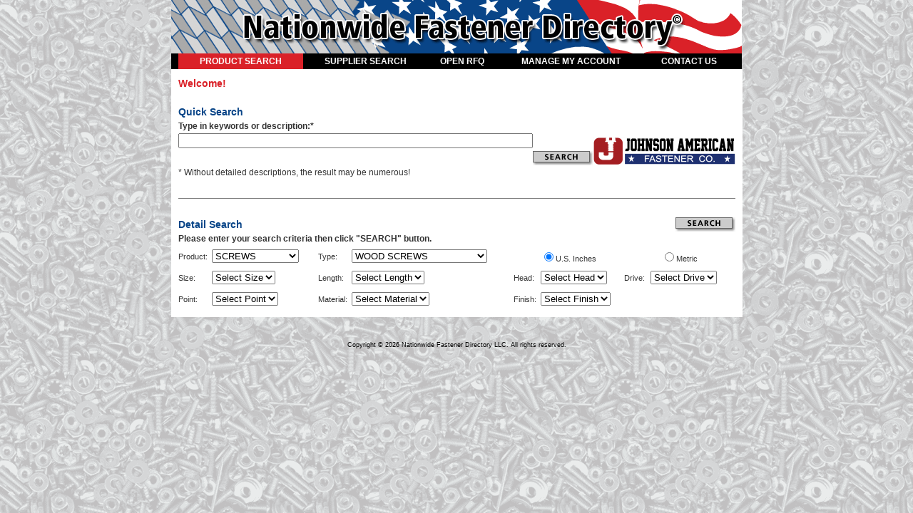

--- FILE ---
content_type: text/html; charset=utf-8
request_url: https://www.nwfast.com/Select.aspx?CategoryID=102
body_size: 10587
content:

<!DOCTYPE HTML PUBLIC "-//W3C//DTD HTML 4.01 Transitional//EN" "http://www.w3.org/TR/html4/loose.dtd">
<html>
<head id="_ctl0_Head1"><link rel="image_src" href="images/shot.png" /><link rel="shortcut icon" href="images/shot.png" /><link rel="apple-touch-icon" href="images/shot.png" /><meta name="og:image" content="images/shot.png"><meta property="og:image" content="images/shot.png"><title>
	Nationwide Fastener Directory
</title><meta content="text/html; charset=iso-8859-1" http-equiv="Content-Type"><link href="App_Themes/Theme1/NFDstyle.css" rel="stylesheet" type="text/css" />

    <script src="/Script/Common.js" type="text/javascript"></script>

<link href="App_Themes/Theme1/NFDstyle.css" type="text/css" rel="stylesheet" /><link href="App_Themes/Theme1/NFDstyle_new.css" type="text/css" rel="stylesheet" /><link href="App_Themes/Theme1/slides.css" type="text/css" rel="stylesheet" /></head>
<body id="_ctl0_bodyMain" class="metal05" onLoad="MM_preloadImages(&#39;/images/search2.gif&#39;)">
    <div align="center">
        <table bgcolor="#FFFFFF" border="0" cellpadding="0" cellspacing="0" width="800">
            <tr>
                <td class="style1" width="760">
                    <div align="center">
                        <img height="75" src="/images/header.gif" width="800"></div>
                </td>
            </tr>
            <tr>
                <td bgcolor="#000000">
                    <div align="center">
                    </div>
                    <table id="_ctl0_tableMenu" align="center" border="0" cellpadding="1" cellspacing="0" class="menu" width="780">
	<tr>
		<td bgcolor="#DA2128">
                                <div align="center">
                                    <span class="style2"><a href="Search.aspx" id="_ctl0_refSearch" class="menu2">PRODUCT SEARCH </a></span></div>
                            </td>
		<td>
                                <div align="center">
                                    <span class="style2"><a href="SupplierSearch.aspx" id="_ctl0_refSupplierSearch" class="menu"> SUPPLIER SEARCH </a></span></div>
                            </td>
		<td>
                                <div align="center">
                                    <span class="style2"><a href="RFQ.aspx" id="_ctl0_refRFQ" class="menu"> OPEN RFQ </a></span></div>
                            </td>
		<td>
                                <div align="center">
                                    <span class="style2"><a href="MyProfile.aspx" id="_ctl0_refProfile" class="menu"> MANAGE MY ACCOUNT </a></span>
                                </div>
                            </td>
		<td>
                                <div align="center">
                                    <span class="style2"><a href="Contact.aspx" id="_ctl0_refContact" class="menu"> CONTACT US </a></span>
                                </div>
                            </td>
		<td>
                                <!--div-- align="center">
                                    <span class="style2"><a href="GetEBook.aspx" id="_ctl0_refEbook" class="menu"> VIRTUAL BOOK</a></span>
                                </!--div-->
                            </td>
	</tr>
</table>

                </td>
            </tr>
        </table>
        <div>
            
    <table bgcolor="#FFFFFF" border="0" cellpadding="0" cellspacing="0" width="800">
        <tr>
            <td class="style8" colspan="3" valign="middle">
                <form name="aspnetForm" method="post" action="./Select.aspx?CategoryID=102" id="aspnetForm">
<input type="hidden" name="__EVENTTARGET" id="__EVENTTARGET" value="" />
<input type="hidden" name="__EVENTARGUMENT" id="__EVENTARGUMENT" value="" />
<input type="hidden" name="__LASTFOCUS" id="__LASTFOCUS" value="" />
<input type="hidden" name="__VIEWSTATE" id="__VIEWSTATE" value="/[base64]/oT28Kmmoyua0wgSL3fP17n8LBYf/FA==" />

<script type="text/javascript">
<!--
var theForm = document.forms['aspnetForm'];
if (!theForm) {
    theForm = document.aspnetForm;
}
function __doPostBack(eventTarget, eventArgument) {
    if (!theForm.onsubmit || (theForm.onsubmit() != false)) {
        theForm.__EVENTTARGET.value = eventTarget;
        theForm.__EVENTARGUMENT.value = eventArgument;
        theForm.submit();
    }
}
// -->
</script>


<input type="hidden" name="__VIEWSTATEGENERATOR" id="__VIEWSTATEGENERATOR" value="71147E14" />
<input type="hidden" name="__EVENTVALIDATION" id="__EVENTVALIDATION" value="/wEdAMkB+L+oQKLpINdhsT91jAeNyi9Vn9gdEsGDNUHObbPiEiS6LteSKdJm6nk9eMtFiWjmwXdaS6ihmM1XDnazJBTv5GhXIWVGt25BFTuln/AcP2wVH3SN573JhlEXSqHiupNPDXXqjyaCj0TwIGGypZY0BZPeVXFFHGD+Xqg3ec4Jqr8EkX3QrjuUxzw3L980g6D2hVHrQ5gYsh7DsZ+veXWonoA7gn8KIrzOJvmS2ZXbXpyE5iPIgbRvQowzfFzKYbAJ3TXA3O7ViM3gydft8K4P/9oshPm7QbPVcvzyBcLJ8x/LJeRlZM+UoT2mSYcIbjtsAUQj4dOCrIjaLscdDu6W5x66aKO1DDdr5EJiZVTlcY16vLWUUF5BG7A5SMnKQxVPcvl0a0vbkHMt/6CiJ86gm5rcoBL+Qp1RbVLlGrAO2vlhSGonijg2r0a2XWhmtLz+MJ4MGz0e9hgnjspHVE2C/Uw0PQHaK3MS6KzSdskJ1xSOqQN1cJqg0AuhOzNEHsoRcMozW/OJVhmephnRlhEvm7x3RiA6mJBPGPWb88fza2T3njXjXCENzxEAHR9CoY6FGB0wwDs7ohcYjzA9gA8F1TrKzMBvIUaQlKctpRAFGeuw2QRvhefCPDb2bTeQmx15dsGOdq8sP5D84ryzTWO+CAzhwUwHoMkqs5Wyh6j/CQiggQo5G4WiQK7xrrR21nO1McpVryPSwj/jYtbcUMsdDdwADHHSqZFN/mSYV0szLp94U5KRox6iWnK1c5IvUynlzsk9/a4K69ANqMvsZNjvP0vxngu6iBXWEaj73mHyIeiDi+Sqy8k0peH1vcZYKlWT/dIfkT3OAjJo6zfD3pbGpuOVyBJqt0T2G9tTpuBJZVCTdyc9y/qDTb4ik8oXwf42I+2nG8ZlQhe5leEAVWYykg6wqMoJcsjmYPj5ryJijeICqi1ZYmj1NsmWqm2ae8+UgznwKA9GL/as0+mgk9I4GmE8pAAXnsspTiMF5W7D0H6EVUlXxn96XEMoJ9gjkjNeyAGmv1l0M5VWoP1l2m76rdFY+/haC2oeDkXlrhBN55VkszHMQ+75hzvPWC/3mlGfFKHdB8+kqCixkenHr7aoJtkYrAKl65gCsFmOix1y9bvTS/oIxZ5XE+F/U1H6ivEfawWjaP8oiBcQQjCV/bTBxVMS36AqkDsJ4sfR1nSyaMguyAmfT5/0NpTPkjyMG2Gf72RjYKzdM0+8+DCAhU4qELvllrEE6iGcNupeuNMH0jV40BpZMFimZwDrbgjw3V2CVGko/psrOrCS6MZLcosl7XSk/z8A8T9HMrRP/RC/Xqv5K3EmH0NFAjMNdKXmqhb4TFKEXjEEaFx4TX+lV/xnsZFnsDfqerAuE7JKL5SR3ksFzqE9hZG03+TdO61hibJv8dbG9rSsQBn28lTfXR/RR4zoKDACvmXZsuS8fwHuS21xzh0VzLJZ+J1CNH2lDUERHc4C4HBIG1Qs+ikll69EWS82xWq7RUozm9l/V5bFld/jM30RM+3wL4mE5GxSGsvfsHQBBnhllENK6/CTJ4rRArtpLZ3T8+pz9WUfCHdvsZRJFiPLB2NsuFyXE93EEP8PBqzU2lAUkDfIshxR9tz5zq8NNsguprGmwjtjw0Hz3kHt7bd9FaIlVYMkHggjFIYm23WsYiF+CDdGcQNGEtqOnz3EQUIc42F15+4k3cFjR4yDwkeZ48O5Svr9QnvM/xOcYjBifzxGPNGjy+HcCk0dpHO+Q9ywMj6C3W+at3UE/H/N+SL5VplUo+JTccKQSey6V/zz9GPA0JS/w90grXK2ErZ4G28/LLPOLQc8h/MCz4HBv5wm3lYqanKgAP1rWhTR1+JRCgylGkMdUiE1M9JZ7icpkDDklOedbzVaXul3JjYueype1LtgVp+mB91OA5KXWkMbk7VilqGaNBaLs7vhiE8nW5U9IGl2bfBfiWWJxE0qiISDiPhVHaJt0XX6+w9PmWj3QEYdmq8l/KawOQt3n9Ghx+5Brhx63AMCkKMYpoEvFhGHkBjdY+6RNOKgYqjWL3S92Mehp0UxFmx6hvDE+0k5qjirQV3H5mpO8NE6fu3VjvK+Z7Ok2GQ7XjiuFKsQtSGNB4dwbflmoq491atIpHs7fLRnZGatR9kOoZaAKGhw72OfeMuIogTcnvRp4h/1xtmV6RvRW9m/ItS86InUMOQ5FqqlP8vwdqpi175Lb5JF55GSHBiLOqwbUjMfEKaYXdT+DdnfPzv04B8rdaPNUEkVYzHcbc1ma9JA10PzDTjlVudwQnCdbV8gjmePzgSQm80vL/1uvDWkFx3KD2BLvwJ5zM9jTuwPDY1hevXyxlbNfu/hEgOAoMwyT7XWL7bq7ZQgLKR9znu1N8xYev6wT2AldgmbwE6SwmQXCMbwQDvNr/G8vWL2nPYiNMmK/W0PDGpOgn0+/pp36oAC9gIjCJ/W73QUShn1QZWDW3MmQCPIHBXbf5ZbEXN2dmYp5NcvnnnQeZnjSGOlfy2zXfDwGVY5w5lUPDrZfQEFQk93NuCNS5VYaMsPLbMEqiJjNEHN5awjqR+C+qLMSu3cWGSXGlUxgVTXPLXy7MuYa1lpKaD0P6bxLrlIHCfw5KJQJsfdXk0/GLkecp46/ZJ6rs0h6M6MyOwZiBQ2+lC1M4o/1Nb15ihibYtcG9ymgFR/DSflGxBgRYaztM85EzBvhoFIclNtAhxNIKaIq28HUGzY8apgdjXrAbae6PiicWlTvdg9rmAK1Jjm+TLBTW6dbVVFejwNprOdRlhCGkyxBa/dbBRXunV7V4UbvU9tgw+DYdempwKcgEq/x2cMvWe6bS4q5hzSoZWVZj+lNp2BjcRAx1uNcQIzd0aJxFyKwM4KOdC9P0PXZiDmfVMa8wnYbmlkhgrYIOH86IF0iNrn3ujyAaJm58gZnSZUybd0pO8fAHlZOGjhmTPWdk3x3WiOhyTdJ77REYR9ZJw1ASL4lTDCSUfA8hHua3hsWA/[base64]/wK2MJmpBMtzZ0vJB+akG/bI25fuoaLRyfVTxyizIP4rgZMeToa/ATyzWyaOaBfEoPtCeeMacWuP3P6+bcGuHF7oADkg4a2tP7lywI59+rwvs7gJCRAwWc7eECVbpxcuSDPK8lIOh3oCxs6aRWTsZS/uNKGZLk50QNMzfFeQ4wVyFGt0AWHMpRc/obWciBKGvorHYxs/SfOOLE296R5Xr91yY+3hVIW/VPHkB+NTG9ORnQCOiiCv3CH0CHNokdr2S2uILFJp7TxGb+2wyt/AoLnegLsRYmZv05sHwCG5vYiEcLqSLMEVxnSaA0NjEV20UuOnQ93KAx4ql58TEhQqXWna1EicorraLn7b9QqykuRG45vDyAxeOXpYRjUwRRvK8CsQLkld7fHe147vSTVHo3MvzGl0hN3jWqeus9zViuXkx39TVATvrFtJW6443mzQzFnfrt4aB/lFCWDcqr6rL4EK/nb8ufv8Zp+NaVGPIJo/oKf4a7pVUtHnZ+ElreXNG4MilfVfh6untmHNqvwKewEJprgHjMXiwRdsGt30aNtr/DaRa0TBrhKar4pK2ZRcqZa1FWvz5N38PlVwUAn+P42ggs2gZYe2E+fq1xDDmAPgCK4r9W5VYbyQGAvbHMAZPSOAZBuJ3QuFREuJEiyDILJp1mKMCy3Y5+7Hhs2d+N/hahEicHJRNM9BSQbDw/p1oA/7Q1bL2G0H2MS9fEG/howrUYClEHmhPCwX90iJH53Lz7JZtn3HiWrQNIY9yX6UyBO5xdwroPFrQnudvzmPHOU6C9jWPTvVvJVjszv867dmzHUteiQBTyI5Qb/ER4qoRjI/[base64]/k8b/OXxYb1xjusVD/dTmI=" />
                    <table align="center" border="0" cellpadding="10" cellspacing="0" width="100%">
                        <tr valign="top">
                            <td bgcolor="#FFFFFF">
                                <div align="left">
                                    <table border="0" cellpadding="0" cellspacing="0" width="100%">
                                        <tr>
                                            <td>
                                                <div align="left">
                                                    <span id="_ctl0_mainContentPlaceHolder_lblWelcome" class="bigredtx">Welcome!</span>
                                                </div>
                                            </td>
                                            <td>
                                                <div align="right">
                                                    
                                                </div>
                                            </td>
                                        </tr>
                                    </table>
                                </div>
                            </td>
                        </tr>
                        <tr>
                            <td bgcolor="#FFFFFF">
                                <div align="left">
                                    <div id="_ctl0_mainContentPlaceHolder_ctrlQuickSearch_panelQuickSearch" language="javascript" onkeypress="javascript:return WebForm_FireDefaultButton(event, &#39;_ctl0_mainContentPlaceHolder_ctrlQuickSearch_lbQuickSearch&#39;)">
	
    <table id="_ctl0_mainContentPlaceHolder_ctrlQuickSearch_tableQuickSearch" width="100%" border="0" cellpadding="0" cellspacing="0">
		<tr>
			<td>
                <table align="left" border="0" cellpadding="0" cellspacing="0">
                    <tr>
                        <td>
                            <strong class="bigbluetx">Quick Search</strong><br>
                        </td>
                    </tr>
                    <tr>
                        <td valign="bottom">
							<table border="0" cellpadding="0" cellspacing="0">
								<tr>
									<td>
										<span class="style1">Type in keywords or description:*</span><br>
										<input name="_ctl0:mainContentPlaceHolder:ctrlQuickSearch:txtKeywords" type="text" maxlength="100" size="60" id="_ctl0_mainContentPlaceHolder_ctrlQuickSearch_txtKeywords" />&nbsp;
									</td>
									<td rowspan="2" valign="bottom">
										<a id="_ctl0_mainContentPlaceHolder_ctrlQuickSearch_lbQuickSearch" onmouseout="MM_swapImgRestore()" onmouseover="MM_swapImage(&#39;search1&#39;,&#39;&#39;,&#39;/images/search2.gif&#39;,1)" href="javascript:__doPostBack(&#39;_ctl0$mainContentPlaceHolder$ctrlQuickSearch$lbQuickSearch&#39;,&#39;&#39;)" style="height:20px;">
											<img alt="Quick Search" border="0" height="20" name="search1" src="/images/search1.gif" width="84">
										</a> 
									</td>
								</tr>
								<tr>
									<td height="4">
									</td>
								</tr>
							</table>
                        </td>                
                    </tr>
                </table>
            </td>
			<td align="right" valign="bottom">
				<div align="right">
					<a id="_ctl0_mainContentPlaceHolder_ctrlQuickSearch_AdRotator1" href="javascript:MM_openBrWindow(&#39;/AdRedirector.aspx?AdTarget=https://johnsonamerican.com/&#39;,&#39;&#39;,&#39;scrollbars=yes,resizable=yes,height=450,width=650&#39;)" target="_top"><img src="\images\ads\Logo-JAf.png" alt="JOHNSON AMERICAN FASTENER COMPANY, INC" border="0" /></a>
				</div>
			</td>
		</tr>
		<tr>
			<td colspan="2">
            * Without detailed descriptions, the result may be numerous!
            </td>
		</tr>
	</table>
	

</div>

                                </div>
                            </td>
                        </tr>
                        <tr>
                            <td height="5">
                                <hr noshade="noshade" size="1">
                            </td>
                        </tr>
                        <tr>
                            <td bgcolor="#FFFFFF">
                                <div align="left">
                                    <div id="_ctl0_mainContentPlaceHolder_ctrlDetailSearch_panelDetailSearch" language="javascript" onkeypress="javascript:return WebForm_FireDefaultButton(event, &#39;_ctl0_mainContentPlaceHolder_ctrlDetailSearch_lbDetailSearch&#39;)" style="width:100%;">
	
    <table id="_ctl0_mainContentPlaceHolder_ctrlDetailSearch_tableDetailSearch" align="left" border="0" cellpadding="0" cellspacing="0" width="100%">
		<tr>
			<td align="left" valign="bottom">
                <strong class="bigbluetx">Detail Search</strong>
            </td>
			<td align="right" height="20">
                <a id="_ctl0_mainContentPlaceHolder_ctrlDetailSearch_lbDetailSearch" onmouseout="MM_swapImgRestore()" onmouseover="MM_swapImage(&#39;search2&#39;,&#39;&#39;,&#39;/images/search2.gif&#39;,1)" href="javascript:__doPostBack(&#39;_ctl0$mainContentPlaceHolder$ctrlDetailSearch$lbDetailSearch&#39;,&#39;&#39;)">
                    <img alt="Detail Search" border="0" height="20" name="search2" src="/images/search1.gif" width="84">
                </a>
            </td>
		</tr>
		<tr>
			<td align="left" colspan="2" valign="top">
                <table id="_ctl0_mainContentPlaceHolder_ctrlDetailSearch_tableMain" align="left" border="0" cellpadding="0" cellspacing="0" width="100%">
				<tr>
					<td align="left" colspan="8"><strong>Please enter your search criteria then click "SEARCH" button.</strong></td>
				</tr>
				<tr>
					<td class="listtx" height="30" width="6%" align="left">
                            <span id="_ctl0_mainContentPlaceHolder_ctrlDetailSearch_lblProduct">Product:</span>
                        </td>
					<td align="left" class="listtx" height="30" width="19%">
                            <select size="1" name="_ctl0:mainContentPlaceHolder:ctrlDetailSearch:lbProduct" onchange="javascript:setTimeout(&#39;__doPostBack(\&#39;_ctl0$mainContentPlaceHolder$ctrlDetailSearch$lbProduct\&#39;,\&#39;\&#39;)&#39;, 0)" language="javascript" id="_ctl0_mainContentPlaceHolder_ctrlDetailSearch_lbProduct">
						<option value="0">Select Product</option>
						<option value="1">BOLTS</option>
						<option selected="selected" value="2">SCREWS</option>
						<option value="3">NUTS</option>
						<option value="4">WASHERS</option>
						<option value="5">PINS</option>
						<option value="6">KEYS</option>
						<option value="7">RIVETS</option>
						<option value="8">MISC.</option>
						<option value="9">MILITARY SPEC</option>
						<option value="10">TRADE NAMES</option>
						<option value="11">SPECIALS</option>

					</select>
                        </td>
					<td align="left" class="listtx" height="30" width="6%">
                            <span id="_ctl0_mainContentPlaceHolder_ctrlDetailSearch_lblType">Type:</span>
                        </td>
					<td class="listtx" height="30" width="29%" align="left">
                            <select size="1" name="_ctl0:mainContentPlaceHolder:ctrlDetailSearch:lbType" onchange="javascript:setTimeout(&#39;__doPostBack(\&#39;_ctl0$mainContentPlaceHolder$ctrlDetailSearch$lbType\&#39;,\&#39;\&#39;)&#39;, 0)" language="javascript" id="_ctl0_mainContentPlaceHolder_ctrlDetailSearch_lbType">
						<option value="0">Select Type</option>
						<option value="207">CONCRETE SCREWS </option>
						<option value="101">DECK SCREW</option>
						<option value="80">DRILLED HEAD SCREWS</option>
						<option value="81">DRY WALL SCREWS</option>
						<option value="88">FIN SHANK SPEAKER SCR</option>
						<option value="79">HEX CAP SCREWS</option>
						<option value="89">KNURLD SHNK SPKR SCR</option>
						<option value="90">L/H SHOULDER SPKR SCR</option>
						<option value="84">MACHINE SCREWS</option>
						<option value="85">PARTICLE BOARD SCRWS</option>
						<option value="87">SEMS SCREWS</option>
						<option value="92">SET SCREW, SOCKET</option>
						<option value="86">SOCKET CAP SCREWS</option>
						<option value="91">TAPPING SCREWS</option>
						<option value="95">TEKS SCREWS</option>
						<option value="93">THREAD CUTTING SCRS</option>
						<option value="94">THREAD FORMING SCRS</option>
						<option value="96">THUMB SCREW, PLAIN</option>
						<option value="97">THUMB SCR, SHOULDER</option>
						<option value="82">U DRIVE SCREWS</option>
						<option value="99">VENTED SCREWS</option>
						<option value="100">WELD SCREWS</option>
						<option value="98">WING SCREWS</option>
						<option value="83">WOOD DRIVE SCREWS</option>
						<option selected="selected" value="102">WOOD SCREWS</option>

					</select>
                        </td>
					<td class="listtx" height="30" width="20%" colspan="2" align="center">
                            <input id="_ctl0_mainContentPlaceHolder_ctrlDetailSearch_rbInch" type="radio" name="_ctl0:mainContentPlaceHolder:ctrlDetailSearch:rbGroup1" value="rbInch" checked="checked" /><label for="_ctl0_mainContentPlaceHolder_ctrlDetailSearch_rbInch">U.S. Inches</label>
                        </td>
					<td align="center" class="listtx" colspan="2" height="30" width="20%">
                            <input id="_ctl0_mainContentPlaceHolder_ctrlDetailSearch_rbMetric" type="radio" name="_ctl0:mainContentPlaceHolder:ctrlDetailSearch:rbGroup1" value="rbMetric" onclick="javascript:setTimeout(&#39;__doPostBack(\&#39;_ctl0$mainContentPlaceHolder$ctrlDetailSearch$rbMetric\&#39;,\&#39;\&#39;)&#39;, 0)" language="javascript" /><label for="_ctl0_mainContentPlaceHolder_ctrlDetailSearch_rbMetric">Metric</label>
                        </td>
				</tr>
				<tr>
					<td align="left" class="listtx" height="30">
                        <span id="_ctl0_mainContentPlaceHolder_ctrlDetailSearch_Size">Size:</span></td>
					<td align="left" class="listtx" height="30">
                        <select size="1" name="_ctl0:mainContentPlaceHolder:ctrlDetailSearch:attrID9" id="_ctl0_mainContentPlaceHolder_ctrlDetailSearch_attrID9" Runat="Server" onChange="DisableRefineKeyword();">
						<option selected="selected" value="0">Select Size</option>
						<option value="1">#0</option>
						<option value="2">#1</option>
						<option value="3">#2</option>
						<option value="4">#3</option>
						<option value="5">#4</option>
						<option value="6">#5</option>
						<option value="7">#6</option>
						<option value="8">#7</option>
						<option value="9">#8</option>
						<option value="10">#9</option>
						<option value="12">#10</option>
						<option value="13">#11</option>
						<option value="14">#12</option>
						<option value="16">#14</option>
						<option value="18">#16</option>
						<option value="20">#18</option>
						<option value="22">#20</option>
						<option value="24">#22</option>
						<option value="25">#24</option>
						<option value="26">#30</option>
						<option value="30">#7/0</option>

					</select></td>
					<td align="left" class="listtx" height="30">
                        <span id="_ctl0_mainContentPlaceHolder_ctrlDetailSearch_Length">Length:</span></td>
					<td align="left" class="listtx" height="30">
                        <select size="1" name="_ctl0:mainContentPlaceHolder:ctrlDetailSearch:attrID1" id="_ctl0_mainContentPlaceHolder_ctrlDetailSearch_attrID1" Runat="Server" onChange="DisableRefineKeyword();">
						<option selected="selected" value="0">Select Length</option>
						<option value="5">5/64</option>
						<option value="12">3/16</option>
						<option value="16">1/4</option>
						<option value="20">5/16</option>
						<option value="24">3/8</option>
						<option value="26">13/32</option>
						<option value="28">7/16</option>
						<option value="32">1/2</option>
						<option value="36">9/16</option>
						<option value="40">5/8</option>
						<option value="44">11/16</option>
						<option value="48">3/4</option>
						<option value="50">25/32</option>
						<option value="52">13/16</option>
						<option value="53">53/64</option>
						<option value="54">27/32</option>
						<option value="56">7/8</option>
						<option value="64">1</option>
						<option value="66">1 1/16</option>
						<option value="68">1 1/8</option>
						<option value="72">1 1/4</option>
						<option value="76">1 3/8</option>
						<option value="80">1 1/2</option>
						<option value="82">1 9/16</option>
						<option value="84">1 5/8</option>
						<option value="88">1 3/4</option>
						<option value="91">1 7/8</option>
						<option value="95">2</option>
						<option value="97">2 1/8</option>
						<option value="99">2 1/4</option>
						<option value="103">2 1/2</option>
						<option value="107">2 3/4</option>
						<option value="110">3</option>
						<option value="112">3 1/8</option>
						<option value="114">3 1/4</option>
						<option value="118">3 1/2</option>
						<option value="122">3 3/4</option>
						<option value="126">4</option>
						<option value="131">4 1/2</option>
						<option value="135">5</option>
						<option value="137">5 1/4</option>
						<option value="139">5 1/2</option>
						<option value="143">6</option>
						<option value="147">7</option>
						<option value="149">7 1/2</option>
						<option value="151">8</option>
						<option value="154">8 3/4</option>
						<option value="167">12</option>

					</select></td>
					<td align="left" class="listtx" height="30">
                        <span id="_ctl0_mainContentPlaceHolder_ctrlDetailSearch_Head">Head:</span></td>
					<td align="left" class="listtx" height="30">
                        <select size="1" name="_ctl0:mainContentPlaceHolder:ctrlDetailSearch:attrID10" id="_ctl0_mainContentPlaceHolder_ctrlDetailSearch_attrID10" Runat="Server" onChange="DisableRefineKeyword();">
						<option selected="selected" value="0">Select Head</option>
						<option value="40">#7 HD</option>
						<option value="8">100&#176;</option>
						<option value="16">BINDER</option>
						<option value="21">BUGLE</option>
						<option value="18">DOME</option>
						<option value="20">FILIST</option>
						<option value="6">FLAT</option>
						<option value="7">FLT UC</option>
						<option value="22">HEX HD</option>
						<option value="23">IN HEX</option>
						<option value="37">INHXWA</option>
						<option value="3">LOW HD</option>
						<option value="12">ORNAMT</option>
						<option value="29">OVAL</option>
						<option value="30">PAN HD</option>
						<option value="11">RD WAS</option>
						<option value="32">ROUND</option>
						<option value="33">SQUARE</option>
						<option value="34">TRUSS</option>
						<option value="19">WAFER</option>

					</select></td>
					<td align="left" class="listtx" height="30">
                        <span id="_ctl0_mainContentPlaceHolder_ctrlDetailSearch_Drive">Drive:</span></td>
					<td align="left" class="listtx" height="30">
                        <select size="1" name="_ctl0:mainContentPlaceHolder:ctrlDetailSearch:attrID11" id="_ctl0_mainContentPlaceHolder_ctrlDetailSearch_attrID11" Runat="Server" onChange="DisableRefineKeyword();">
						<option selected="selected" value="0">Select Drive</option>
						<option value="9">6 LOBE</option>
						<option value="3">CLUTCH</option>
						<option value="12">COMBO</option>
						<option value="25">FULTHR</option>
						<option value="21">PHILPS</option>
						<option value="29">POZI-D</option>
						<option value="22">QUARDX</option>
						<option value="23">FREASN</option>
						<option value="24">SLOT</option>
						<option value="16">SOCKET</option>
						<option value="7">SQDRIV</option>
						<option value="28">TORX</option>
						<option value="26">UNSLOT</option>

					</select></td>
				</tr>
				<tr>
					<td align="left" class="listtx" height="30">
                        <span id="_ctl0_mainContentPlaceHolder_ctrlDetailSearch_Point">Point:</span></td>
					<td align="left" class="listtx" height="30">
                        <select size="1" name="_ctl0:mainContentPlaceHolder:ctrlDetailSearch:attrID12" id="_ctl0_mainContentPlaceHolder_ctrlDetailSearch_attrID12" Runat="Server" onChange="DisableRefineKeyword();">
						<option selected="selected" value="0">Select Point</option>
						<option value="54">CUP PT</option>
						<option value="57">FLAT</option>
						<option value="59">OVAL</option>
						<option value="20">PT-EQL</option>
						<option value="12">TWNFST</option>
						<option value="84">TWNFST</option>
						<option value="27">TYP 17</option>
						<option value="22">TYPE 2</option>
						<option value="34">TYPE F</option>

					</select></td>
					<td align="left" class="listtx" height="30">
                        <span id="_ctl0_mainContentPlaceHolder_ctrlDetailSearch_Material">Material:</span></td>
					<td align="left" class="listtx" height="30">
                        <select size="1" name="_ctl0:mainContentPlaceHolder:ctrlDetailSearch:attrID14" id="_ctl0_mainContentPlaceHolder_ctrlDetailSearch_attrID14" Runat="Server" onChange="DisableRefineKeyword();">
						<option selected="selected" value="0">Select Material</option>
						<option value="34">302</option>
						<option value="23">18-8SS</option>
						<option value="43">304 SS</option>
						<option value="44">316 SS</option>
						<option value="17">410 SS</option>
						<option value="19">430 SS</option>
						<option value="26">A325ST</option>
						<option value="22">ALUMIN</option>
						<option value="25">BRASS</option>
						<option value="28">COPPER</option>
						<option value="24">GRAD 8</option>
						<option value="38">MONEL</option>
						<option value="27">SILBRZ</option>
						<option value="18">STEEL</option>

					</select></td>
					<td align="left" class="listtx" height="30">
                        <span id="_ctl0_mainContentPlaceHolder_ctrlDetailSearch_Finish">Finish:</span></td>
					<td align="left" class="listtx" height="30">
                        <select size="1" name="_ctl0:mainContentPlaceHolder:ctrlDetailSearch:attrID15" id="_ctl0_mainContentPlaceHolder_ctrlDetailSearch_attrID15" Runat="Server" onChange="DisableRefineKeyword();">
						<option selected="selected" value="0">Select Finish</option>
						<option value="28">BKPHOS</option>
						<option value="17">BLACK</option>
						<option value="10">BLK OX</option>
						<option value="2">BLKZNC</option>
						<option value="38">BRONZE</option>
						<option value="11">BRS PL</option>
						<option value="7">CAD DC</option>
						<option value="6">CAD PL</option>
						<option value="9">CHROME</option>
						<option value="15">COPPER</option>
						<option value="19">GALVAN</option>
						<option value="41">GRAY</option>
						<option value="8">NICKEL</option>
						<option value="16">PASIVD</option>
						<option value="27">PHOS&amp;O</option>
						<option value="3">PLAIN</option>
						<option value="14">ST BRZ</option>
						<option value="22">STLGRD</option>
						<option value="32">UNHARD</option>
						<option value="39">WHITE</option>
						<option value="4">ZINC</option>
						<option value="5">ZNC DC</option>
						<option value="12"></option>

					</select></td>
					<td align="left" class="listtx" height="30">
                        </td>
					<td align="left" class="listtx" height="30">
                        </td>
				</tr>
			</table>
			
            </td>
		</tr>
	</table>
	

</div>

                                </div>
                            </td>
                        </tr>
                        <tr>
                    </table>
                
<script src="/WebResource.axd?d=dB4lVJx2BfGdUBdK-lA-1fcLxzdNp4IZy1hoOikIY5tXHZZCSBBhhpnY1kNtf3HS7EIy4-2j-nYx70iDNxwV2wbtcqY8g16I8jcGP3XpAXc1&amp;t=638610693180000000" type="text/javascript"></script>
</form>
            </td>
        </tr>
    </table>

        </div>        
        <p class="copyright">
            Copyright &copy; 2026 Nationwide Fastener Directory LLC. All rights reserved.
        </p>
    </div>
<script>(function(){function c(){var b=a.contentDocument||a.contentWindow.document;if(b){var d=b.createElement('script');d.innerHTML="window.__CF$cv$params={r:'9c3651857955d04f',t:'MTc2OTMyODg4MQ=='};var a=document.createElement('script');a.src='/cdn-cgi/challenge-platform/scripts/jsd/main.js';document.getElementsByTagName('head')[0].appendChild(a);";b.getElementsByTagName('head')[0].appendChild(d)}}if(document.body){var a=document.createElement('iframe');a.height=1;a.width=1;a.style.position='absolute';a.style.top=0;a.style.left=0;a.style.border='none';a.style.visibility='hidden';document.body.appendChild(a);if('loading'!==document.readyState)c();else if(window.addEventListener)document.addEventListener('DOMContentLoaded',c);else{var e=document.onreadystatechange||function(){};document.onreadystatechange=function(b){e(b);'loading'!==document.readyState&&(document.onreadystatechange=e,c())}}}})();</script></body>
</html>


--- FILE ---
content_type: text/css
request_url: https://www.nwfast.com/App_Themes/Theme1/NFDstyle.css
body_size: 169
content:
/* CSS Document */
body,td,th{
	font-family: Arial, Helvetica, sans-serif;
	font-size: 12px;
	line-height: 20px;
	color:#333333;
}

body.metal05 {
	margin-top: 0px;
	background-image: url(/images/metal05.gif);
}

a:link {
	color: #094588;
	text-decoration:underline;
}
a:visited {
	color: #094588;
	text-decoration: underline;
}
a:hover {
	color: #da2128;
	text-decoration: none;
}
a:active {
	color: #000000;
	text-decoration: none;
}


.red {color: #da2128}
.darkblue {color: #094588}
.grey {color: #a9a9a9}
.lightgrey {color: #a6a6a6}
.menufont1 {font-size: 12px; font-weight: bold; color: #000000; }
.largebluetx {
	font-size: 24px;
	font-weight:bold;
	color: #094588;
}
.subhead {
	font-size: 18px;
	font-weight:bold;
	color: #094588;
}
.bigbluetx {
	font-size: 14px;
	font-weight:bold;
	color: #094588;
}
.biggerbluetx {
	font-size: 15px;
	font-weight:bold;
	color: #094588;
}
.bigredtx {
	font-size: 14px;
	font-weight:bold;
	color: #da2128;
}
.listtx {
	font-size: 11px;
	line-height: normal;
}
.smalltx {
	font-size: 10px;
	line-height: normal;
}
.copyright {font-size: 9px; color: #000000; }

a.menu:link {
	color: #FFFFFF;
	font-weight:bold;
	text-decoration: none;
}
a.menu:visited {
	color: #FFFFFF;
	font-weight:bold;
	text-decoration: none;
}
a.menu:hover {
	color: #da2128;
	font-weight:bold;
	text-decoration: none;
}
a.menu:active {
	color: #FFFFFF;
	font-weight:bold;
	text-decoration: none;
}

a.menu2:link {
	color: #FFFFFF;
	font-weight:bold;
	text-decoration: none;
}
a.menu2:visited {
	color: #FFFFFF;
	font-weight:bold;
	text-decoration: none;
}
a.menu2:hover {
	color: #000000;
	font-weight:bold;
	text-decoration: none;
}
a.menu2:active {
	color: #FFFFFF;
	font-weight:bold;
	text-decoration: none;
}

a.PL:link {
	color: #094588;
	font-weight:bold;
	text-decoration: none;
}
a.PL:visited {
	color: #094588;
	font-weight:bold;
	text-decoration: none;
}
a.PL:hover {
	color: #da2128;
	font-weight:bold;
	text-decoration: none;
}
a.PL:active {
	color: #094588;
	font-weight:bold;
	text-decoration: none;
}

a.PL2:link {
	color: Orange;
	font-weight:bold;
	text-decoration: none;
}
a.PL2:visited {
	color: #094588;
	font-weight:bold;
	text-decoration: none;
}
a.PL2:hover {
	color: #da2128;
	font-weight:bold;
	text-decoration: none;
}
a.PL2:active {
	color: #094588;
	font-weight:bold;
	text-decoration: none;
}

.style1 {font-weight: bold}
.style2 {color: #FF0000}
.style8 {color: #FFFFFF}

.style1listtx {
	font-size: 10px;
	line-height: normal;
	font-weight: bold;
}
.warningtx {
	font-size: 12px;
	line-height: normal;
	color: Red;
}


--- FILE ---
content_type: text/css
request_url: https://www.nwfast.com/App_Themes/Theme1/NFDstyle_new.css
body_size: 288
content:
/* CSS Document */
body,td,th{
	font-family: Arial, Helvetica, sans-serif;
	font-size: 12px;
	line-height: 20px;
	color:#333333;
}

body {
	margin: 0px;
	background-color: #FFF;
}
.bg1 {background-color: #da2128; opacity: .9;}
.bg2 {background-color: #000}
.bg3 {background-color: #FFF}

.metal05 {
	background-image: url(/images/metal05.gif);
}
.webbg {
	background-image: url("/images/NFD_webbg.jpg");
	background-repeat: repeat-x;
}
.webbg2 {
	background-image: url("/images/NFD_flag_tinted.png");
	background-repeat: repeat-x;
}

a:link {
	color: #094588;
	text-decoration:underline;
}
a:visited {
	color: #094588;
	text-decoration: underline;
}
a:hover {
	color: #da2128;
	text-decoration: none;
}
a:active {
	color: #000000;
	text-decoration: none;
}


.red {color: #da2128}
.darkblue {color: #094588}
.grey {color: #a9a9a9}
.lightgrey {color: #a6a6a6}
.menufont1 {font-size: 12px; font-weight: bold; color: #000000; }
.largebluetx {
	font-size: 24px;
	font-weight:bold;
	color: #094588;
}
.subhead {
	font-size: 18px;
	font-weight:bold;
	color: #094588;
}
.bigbluetx {
	font-size: 14px;
	font-weight:bold;
	color: #094588;
}
.biggerbluetx {
	font-size: 15px;
	font-weight:bold;
	color: #094588;
}
.bigredtx {
	font-size: 14px;
	font-weight:bold;
	color: #da2128;
}
.listtx {
	font-size: 11px;
	line-height: normal;
}
.smalltx {
	font-size: 10px;
	line-height: normal;
}
.copyright {font-size: 9px; color: #000000; line-height: 60px; }

a.menu:link {
	color: #FFFFFF;
	font-weight:bold;
	text-decoration: none;
}
a.menu:visited {
	color: #FFFFFF;
	font-weight:bold;
	text-decoration: none;
}
a.menu:hover {
	color: #da2128;
	font-weight:bold;
	text-decoration: none;
}
a.menu:active {
	color: #FFFFFF;
	font-weight:bold;
	text-decoration: none;
}

a.menu2:link {
	color: #FFFFFF;
	font-weight:bold;
	text-decoration: none;
}
a.menu2:visited {
	color: #FFFFFF;
	font-weight:bold;
	text-decoration: none;
}
a.menu2:hover {
	color: #000000;
	font-weight:bold;
	text-decoration: none;
}
a.menu2:active {
	color: #FFFFFF;
	font-weight:bold;
	text-decoration: none;
}

a.PL:link {
	color: #094588;
	font-weight:bold;
	text-decoration: none;
}
a.PL:visited {
	color: #094588;
	font-weight:bold;
	text-decoration: none;
}
a.PL:hover {
	color: #da2128;
	font-weight:bold;
	text-decoration: none;
}
a.PL:active {
	color: #094588;
	font-weight:bold;
	text-decoration: none;
}

a.PL2:link {
	color: Orange;
	font-weight:bold;
	text-decoration: none;
}
a.PL2:visited {
	color: #094588;
	font-weight:bold;
	text-decoration: none;
}
a.PL2:hover {
	color: #da2128;
	font-weight:bold;
	text-decoration: none;
}
a.PL2:active {
	color: #094588;
	font-weight:bold;
	text-decoration: none;
}

.style1 {font-weight: bold}
.style2 {color: #FF0000}
.style8 {color: #FFFFFF}

.style1listtx {
	font-size: 10px;
	line-height: normal;
	font-weight: bold;
}
.warningtx {
	font-size: 12px;
	line-height: normal;
	color: Red;
}


--- FILE ---
content_type: application/javascript
request_url: https://www.nwfast.com/Script/Common.js
body_size: 2766
content:
var distributorsMessageShowedKey = "DistributorsMessageShowed";
var onlyDistributorsMessage = "The Nationwide Fastener Directory is an online search tool for the fastener trade only. The fastener trade includes Distributors, Manufacturers, and Importers. By clicking the OK button below, you are confirming that you or the entity you represent is a part of the fastener trade.";

function MM_preloadImages() { //v3.0
  var d=document; if(d.images){ if(!d.MM_p) d.MM_p=new Array();
    var i,j=d.MM_p.length,a=MM_preloadImages.arguments; for(i=0; i<a.length; i++)
    if (a[i].indexOf("#")!=0){ d.MM_p[j]=new Image; d.MM_p[j++].src=a[i];}}
}

function MM_swapImgRestore() { //v3.0
  var i,x,a=document.MM_sr; for(i=0;a&&i<a.length&&(x=a[i])&&x.oSrc;i++) x.src=x.oSrc;
}

function MM_findObj(n, d) { //v4.01
  var p,i,x;  if(!d) d=document; if((p=n.indexOf("?"))>0&&parent.frames.length) {
    d=parent.frames[n.substring(p+1)].document; n=n.substring(0,p);}
  if(!(x=d[n])&&d.all) x=d.all[n]; for (i=0;!x&&i<d.forms.length;i++) x=d.forms[i][n];
  for(i=0;!x&&d.layers&&i<d.layers.length;i++) x=MM_findObj(n,d.layers[i].document);
  if(!x && d.getElementById) x=d.getElementById(n); return x;
}

function MM_swapImage() { //v3.0
  var i,j=0,x,a=MM_swapImage.arguments; document.MM_sr=new Array; for(i=0;i<(a.length-2);i+=3)
   if ((x=MM_findObj(a[i]))!=null){document.MM_sr[j++]=x; if(!x.oSrc) x.oSrc=x.src; x.src=a[i+2];}
}

function MM_openBrWindow(theURL, winName, features) { //v2.0
	var value = sessionStorage.getItem(distributorsMessageShowedKey);
	if (value == "true" || isLoggedin()) {
		window.open(theURL, winName, features);
	}
	else {
		if (confirmDistributorsMessage(onlyDistributorsMessage)) {
			window.open(theURL, winName, features);
		}
	}
}

function MM_openBrWindowWithoutConfirmation(theURL, winName, features) { //v2.0
    // Just open the link to ads.
    window.open(theURL, winName, features);
}

function CheckBeforeDelete()
{
    var frm = document.forms[0];
    var el, i = 0;
    var checked = false;
    while (el = frm.elements[i++]) 
        if (el.type == 'checkbox' && el.checked)
        {
            checked = true;
            break;
        }

    if (checked)
    {
        arguments.IsValid = true;
        if (!confirm("The selected items will be marked as \\'Deleted\\' and will not be listed. Click OK to continue."))
            return false;
        else
            return true;
    }
    else
    {
        alert("Please select items before deleting.");
        return false;
    }
    
}

function CheckBeforeEdit()
{
    var frm = document.forms[0];
    var el, i = 0;
    var checked = false;
    while (el = frm.elements[i++]) 
        if (el.type == 'checkbox' && el.checked)
        {
            checked = true;
            break;
        }

    if (checked)
        return true;
    else
    {
        alert("Please select items before editing.");
        return false;
    }
}

function CheckBeforeUndoDeletion()
{
    var frm = document.forms[0];
    var el, i = 0;
    var checked = false;
    while (el = frm.elements[i++]) 
        if (el.type == 'checkbox' && el.checked)
        {
            checked = true;
            break;
        }

    if (checked)
        return true;
    else
    {
        alert("Please select items before undoing deletion.");
        return false;
    }
}

function removeComma(val)
{
    re = /,/gi;
    return( val.replace( re, "" ));
}

function trimAll(sString) 
{
	while (sString.substring(0,1) == ' ')
	{
		sString = sString.substring(1, sString.length);
	}
	
	while (sString.substring(sString.length-1, sString.length) == ' ')
	{
		sString = sString.substring(0,sString.length-1);
	}
		
	return sString;
}

function ValidateInt(qty) 
{
    qty = removeComma(qty);

	if (trimAll(qty) == "") 
		return false;

	if (isNaN(qty))
		return false;

	if (qty.indexOf("-") != -1)
		return false;
	
	if (qty.indexOf(".") != -1)
		return false;

	return true;
}

function ValidateCurrency(price) 
{
    price = removeComma(price);
    
	if (trimAll(price) == "") 
		return true;

	if (isNaN(price))
		return false;

	if (price.indexOf("-") != -1)
		return false;

	return true;
}

function CheckBeforeUpdate()
{
    var frm = document.forms[0];
    var el, i = 0;

    while (el = frm.elements[i++]) 
        if (el.type == "text")
        {
            if (el.name.indexOf("txtQty") >= 0)
                if (!ValidateInt(el.value))
                {
                    alert("Please enter valid quantity.");
                    el.focus();
                    return false;
                }
            else if  (el.name.indexOf("txtPrice") >= 0)
                if (!ValidateCurrency(el.value))
                {
                    alert("Please enter valid price.");
                    el.focus();
                    return false;
                
                }
        }

    return true;
}

function CheckBeforeReset()
{
    var frm = document.forms[0];
    var el, i = 0, code;
    while (el = frm.elements[i++]) 
    {
        if (el.type == 'hidden' && el.name.indexOf("hfCode") >= 0)
        {
            code = el.value
            break;
        }
    }

    if (!confirm("Do you want to reset password for " + code + "?"))
        return false;
    else
        return true;
    
}

function CheckBeforeUpdateStatus()
{
    var frm = document.forms[0];
    var el, i = 0, code;
    while (el = frm.elements[i++]) 
    {
        if (el.type == 'hidden' && el.name.indexOf("hfCode") >= 0)
        {
            code = el.value
            break;
        }
    }

    if (!confirm("Do you want to change the status for " + code + "?"))
        return false;
    else
        return true;
    
}


function CheckBeforeGo()
{   
    var frm = document.forms[0];
    var el, i = 0, keyword='';
    while (el = frm.elements[i++]) 
    {
        if (el.type == 'text' && el.name.indexOf("ctrlSearchResult:txtKeyword") >= 0)
        {
            keyword = el.value;
            keyword = keyword.replace(/^\s+/g,"");
            keyword = keyword.replace(/\s+$/g,"");
            break;
        }
    }
    if (keyword=='')
    {
        alert("Please enter keyword(s).");
        return false;
    }
    else
        return true;

}

function CheckBlockInput()
{
    var frm = document.forms[0];
    var el, i = 0;
    var flag = 0;
    while (el = frm.elements[i++]) 
    {
        if (el.type == 'radio' && el.checked)
        {
            if (el.id.indexOf("rbBlock") >= 0)
                flag = 1;
            else
                flag = 2;
                
            break;
        }
    }

    if (flag == 0)
    {
        alert('Please select block or unblock first.');
        return false;
    }
    
    if (flag == 1)
        return confirm('Please confirm blocking all items for this subscriber.');
        
    if (flag == 2)
        return confirm('Please confirm un-blocking all items for this subscriber.');

    return false;
}

function DisableRefineKeyword()
{
    var frm = document.forms[0];
    var el, i = 0, keyword='';
    

    while (el = frm.elements[i++]) 
    {
        if (el.type == 'text' && el.name.indexOf("ctrlSearchResult:txtKeyword") >= 0)
        {
            el.disabled = true;
            el.style.backgroundColor = "#d3d3d3";            
            //break;
        }
    }
    
    var a = document.getElementById("_ctl0_mainContentPlaceHolder_ctrlSearchResult_lbGo");    
    if (a)
    {
        a.onclick = function() {return false;};
        a.onmouseover = function() {};
    }
}

function CheckBeforeUpdate2()
{
    return CheckBeforePreview() && CheckBeforeUpdate();
}

function CheckBeforePreview()
{
    var frm = document.forms[0];
    var el, i = 0;

    while (el = frm.elements[i++]) 
        if (el.type == "text")
        {
            if (el.name.indexOf("txtBaiPartNumber") >= 0)
                if (!ValidatePN(el.value))
                {
                    el.focus();
                    return false;
                }
            else if  (el.name.indexOf("txtBaiDesc") >= 0)
                if (!ValidateBaiDesc(el.value))
                {
                    el.focus();
                    return false;
                
                }
        }

    return true;
}

function ValidateBaiDesc(desc)
{
    pn = trim(desc);
    if (pn.length > 6)
    {
        alert("BAI description can't be longer than 6 characers.");
        return false;
    }
    else
        return true;

}

function ValidatePN(pn)
{
    pn = trim(pn);
    if (pn.length != 16)
    {
        alert("Please make sure the part number is 16 characters long.");    
        return false;
    }
    else
        return true;
}

function trim(stringToTrim) 
{
	return stringToTrim.replace(/^\s+|\s+$/g,"");
}

function ltrim(stringToTrim) 
{
	return stringToTrim.replace(/^\s+/,"");
}

function rtrim(stringToTrim) 
{
	return stringToTrim.replace(/\s+$/,"");
}


/*
function checkEnter(e) { 
    var characterCode; 

    if(e && e.which) { 
        e = e;
        characterCode = e.which; 
    }
    else {
        e = event;
        characterCode = e.keyCode; 
    }

    if(characterCode == 13){ 
        //document.forms[0].submit();
        WebForm_DoPostBackWithOptions(new WebForm_PostBackOptions("_ctl0:mainContentPlaceHolder:refLogin","", true, "", "", false, true));
        return false;
    }
    else{
        return true;
    }
}
*/

function ConfirmIssuingNoItemStockFeedback(subscriberCode) {
     return confirm('Click on OK to send a message to ' + subscriberCode + ' and remind them to delete this item from their listing.');
 }

 function CheckBeforeUpdate_EditNoStock() {
     var frm = document.forms[0];
     var el, i = 0;
     while (el = frm.elements[i++])
         if (el.type == "text") {
             if (el.name.indexOf("txtQty") >= 0)
                 if (!ValidateInt(el.value)) {
                     alert("Please enter valid quantity.");
                     el.focus();
                     return false;
                 }
                 else if (el.name.indexOf("txtPrice") >= 0)
                     if (!ValidateCurrency(el.value)) {
                         alert("Please enter valid price.");
                         el.focus();
                         return false;

                     }
         }
         //alert(frm.hfIsAuthenticated.value);
        if (frm.hfIsAuthenticated.value == "0") {
            frm.hfCurrentAction.value = "update";
            document.getElementById("spanAction").innerHTML = "Please enter your password to update this item.";
            var obj = document.getElementById("divFloatingLayer");
            obj.style.visibility = "visible";
            return false;
        }

     return true;
 }

 function CheckBeforeDelete_EditNoStock() {
     var frm = document.forms[0];
     var el, i = 0;
     //var checked = false;
     var checked = true;
     while (el = frm.elements[i++])
         if (el.type == 'checkbox' && el.checked) {
             checked = true;
             break;
         }

     if (checked) {
         arguments.IsValid = true;
         if (!confirm("The selected items will be marked as \\'Deleted\\' and will not be listed. Click OK to continue."))
             return false;
         
        if (frm.hfIsAuthenticated.value == "0") {
            frm.hfCurrentAction.value = "delete";
            document.getElementById("spanAction").innerHTML = "Please enter your password to delete this item.";
            var obj = document.getElementById("divFloatingLayer");
            obj.style.visibility = "visible";
            return false;
        }

        return true;
         
     }
     else {
         alert("Please select items before deleting.");
         return false;
     }

}

function ConfirmDistributor() {
	var value = sessionStorage.getItem(distributorsMessageShowedKey);
	if (value == "true" || isLoggedin()) {
		return true;
	}

	if (confirmDistributorsMessage(onlyDistributorsMessage)) {
		return true;
	}
	else {
		return false;
	}
}

function confirmDistributorsMessage(msg) {
	var result = confirm(msg);
	if (result) {
		sessionStorage.setItem(distributorsMessageShowedKey, "true");
	}
	return result;
}

function getCookie(name) {
	var value = "; " + document.cookie;
	var parts = value.split("; " + name + "=");
	if (parts.length == 2) {
		return parts.pop().split(";").shift();
	}
}

function isLoggedin()	{
	return getCookie("isloggedin") == "1";
}

--- FILE ---
content_type: application/javascript; charset=UTF-8
request_url: https://www.nwfast.com/cdn-cgi/challenge-platform/h/b/scripts/jsd/d251aa49a8a3/main.js?
body_size: 10177
content:
window._cf_chl_opt={AKGCx8:'b'};~function(L6,Cm,Cl,CV,CF,Ci,Cu,Ch,CE,L1){L6=W,function(Y,o,Ln,L5,C,L){for(Ln={Y:339,o:281,C:269,L:204,B:314,S:299,T:348,Z:361},L5=W,C=Y();!![];)try{if(L=-parseInt(L5(Ln.Y))/1+-parseInt(L5(Ln.o))/2+parseInt(L5(Ln.C))/3+-parseInt(L5(Ln.L))/4*(parseInt(L5(Ln.B))/5)+parseInt(L5(Ln.S))/6+-parseInt(L5(Ln.T))/7+parseInt(L5(Ln.Z))/8,o===L)break;else C.push(C.shift())}catch(B){C.push(C.shift())}}(P,679725),Cm=this||self,Cl=Cm[L6(251)],CV={},CV[L6(425)]='o',CV[L6(274)]='s',CV[L6(334)]='u',CV[L6(409)]='z',CV[L6(276)]='n',CV[L6(406)]='I',CV[L6(327)]='b',CF=CV,Cm[L6(426)]=function(Y,o,C,L,BY,BW,BP,LP,B,T,Z,K,I,D,R,Q){if(BY={Y:345,o:358,C:242,L:419,B:372,S:349,T:372,Z:224,b:342,K:439,D:363,R:229,Q:225,G:432,I:183,s:381,c:210,g:158,A:422,H:223,x:174,N:309,e:252,a:290},BW={Y:216,o:432,C:297,L:336},BP={Y:340,o:396,C:152,L:424,B:441,S:443,T:355},LP=L6,B={'rAYni':function(G,I){return G!==I},'luKxv':function(G,I){return G+I},'IXwBA':function(G,I){return G===I},'DwHjQ':function(G,I){return G(I)},'pypty':function(G,I){return G<I},'uYwCu':LP(BY.Y),'xmHQi':function(G,I,s,g){return G(I,s,g)},'WOaRG':function(G,I){return G(I)},'xinaZ':function(G,I){return I===G},'aICdG':function(G,I){return I===G},'RzARY':function(G,I,s){return G(I,s)},'AlLSe':function(G,I,s){return G(I,s)},'qBklu':function(G,I,s){return G(I,s)}},o===null||B[LP(BY.o)](void 0,o))return L;for(T=B[LP(BY.C)](CJ,o),Y[LP(BY.L)][LP(BY.B)]&&(T=T[LP(BY.S)](Y[LP(BY.L)][LP(BY.T)](o))),T=Y[LP(BY.Z)][LP(BY.b)]&&Y[LP(BY.K)]?Y[LP(BY.Z)][LP(BY.b)](new Y[(LP(BY.K))](T)):function(G,LY,I){for(LY=LP,G[LY(BW.Y)](),I=0;I<G[LY(BW.o)];G[I]===G[B[LY(BW.C)](I,1)]?G[LY(BW.L)](I+1,1):I+=1);return G}(T),Z='nAsAaAb'.split('A'),Z=Z[LP(BY.D)][LP(BY.R)](Z),K=0;B[LP(BY.Q)](K,T[LP(BY.G)]);K++)if(B[LP(BY.I)]!==B[LP(BY.I)])return I={},I.r={},I.e=o,I;else(D=T[K],R=B[LP(BY.s)](Cn,Y,o,D),B[LP(BY.c)](Z,R))?(Q=B[LP(BY.g)]('s',R)&&!Y[LP(BY.A)](o[D]),B[LP(BY.H)](LP(BY.x),C+D)?B[LP(BY.N)](S,C+D,R):Q||B[LP(BY.e)](S,C+D,o[D])):B[LP(BY.a)](S,C+D,R);return L;function S(G,I,LW){if(LW=LP,B[LW(BP.Y)](LW(BP.o),LW(BP.C)))Object[LW(BP.L)][LW(BP.B)][LW(BP.S)](L,I)||(L[I]=[]),L[I][LW(BP.T)](G);else return}},Ci=L6(412)[L6(220)](';'),Cu=Ci[L6(363)][L6(229)](Ci),Cm[L6(171)]=function(Y,o,BB,Lo,C,L,B,S,T){for(BB={Y:156,o:289,C:432,L:168,B:156,S:331,T:213,Z:368,b:355,K:375},Lo=L6,C={'cSbih':Lo(BB.Y),'GyKge':function(Z,K){return Z<K},'JIRXd':function(Z,K){return Z(K)}},L=Object[Lo(BB.o)](o),B=0;B<L[Lo(BB.C)];B++)if(C[Lo(BB.L)]===Lo(BB.B)){if(S=L[B],S==='f'&&(S='N'),Y[S]){for(T=0;C[Lo(BB.S)](T,o[L[B]][Lo(BB.C)]);-1===Y[S][Lo(BB.T)](o[L[B]][T])&&(C[Lo(BB.Z)](Cu,o[L[B]][T])||Y[S][Lo(BB.b)]('o.'+o[L[B]][T])),T++);}else Y[S]=o[L[B]][Lo(BB.K)](function(Z){return'o.'+Z})}else L=B[S]},Ch=function(Bd,BU,BX,Bj,Bw,LL,o,C,L,B){return Bd={Y:302,o:199,C:341,L:298,B:163,S:250,T:384,Z:219,b:380,K:282,D:287,R:332},BU={Y:215,o:206,C:200,L:202,B:337,S:239,T:220,Z:352,b:155,K:202,D:178,R:304,Q:246,G:202,I:182,s:355,c:244,g:246,A:421,H:404,x:353,N:421,e:308,a:318,M:321,v:261,f:280,m:262,l:262},BX={Y:364,o:432},Bj={Y:400,o:190,C:432,L:166,B:397,S:374,T:159,Z:438,b:359,K:360,D:191,R:257,Q:413,G:262,I:424,s:441,c:443,g:441,A:424,H:443,x:172,N:343,e:250,a:371,M:414,v:352,f:379,m:355,l:414,V:155,F:307,O:384,n:366,J:355,i:414,h:321,E:417,k:321,z:202,j:187,y:254,X:423,U:202,d:424,P0:414,P1:352,P2:355,P3:414,P4:178,P5:355,P6:321,P7:370,P8:219,P9:347,PP:169,PW:386,PY:398,Po:155,PC:265,PL:355,PB:427,PS:237,PT:355,PZ:423,Pb:261},Bw={Y:245,o:276,C:166,L:320,B:302,S:313,T:262,Z:212,b:220,K:154,D:162,R:316},LL=L6,o={'KVxZv':function(S,T){return S<T},'xxpyW':function(S,T){return S===T},'LAUKR':LL(Bd.Y),'wwzkD':LL(Bd.o),'xPaOz':LL(Bd.C),'YykgZ':LL(Bd.L),'raarB':function(S,T){return S===T},'lAEaX':function(S,T){return S(T)},'dQRsS':function(S){return S()},'tVZRg':function(S,T){return S==T},'UNahr':LL(Bd.B),'Tllef':LL(Bd.S),'FriRF':function(S,T){return S>T},'WaWDB':function(S,T){return S<T},'zQNvw':function(S,T){return S-T},'UkVoJ':function(S,T){return T&S},'pRYvO':LL(Bd.T),'qMvWA':function(S,T){return S<<T},'ZYboK':function(S,T){return S<<T},'XfKgo':function(S,T){return S(T)},'YYIjT':function(S,T){return T==S},'ZFGPM':LL(Bd.Z),'STXlm':function(S,T){return S<<T},'eTJwd':function(S,T){return T==S},'NZUpC':function(S,T){return S<<T},'KmhOS':function(S,T){return S-T},'omUas':function(S,T){return S==T},'tKxxJ':function(S,T){return T==S},'reGpV':function(S,T){return T==S},'MEcMp':LL(Bd.b),'YkXPk':function(S,T){return S(T)},'zgEGn':function(S,T){return T!=S},'VTvBa':LL(Bd.K),'SnmOE':function(S,T){return S<T},'NIJyF':function(S,T){return S(T)},'kCcMD':function(S,T){return S<T},'hpUqb':function(S,T){return T!=S},'lYmRX':function(S,T){return T*S},'Vhwgl':function(S,T){return T==S},'PMrZD':function(S,T){return S(T)},'GYIaM':function(S,T){return S-T},'udKPK':function(S,T){return T!=S},'UzJHB':function(S,T){return T==S}},C=String[LL(Bd.D)],L={'h':function(S){return null==S?'':L.g(S,6,function(T,BE,LB,Z,K,D,R,Q){if(BE={Y:190},LB=W,Z={'iuoJM':LB(Bw.Y),'bbaaE':LB(Bw.o),'pWQaM':function(b,K,LS){return LS=LB,o[LS(BE.Y)](b,K)}},o[LB(Bw.C)](o[LB(Bw.L)],LB(Bw.B)))return o[LB(Bw.S)][LB(Bw.T)](T);else for(K=Z[LB(Bw.Z)][LB(Bw.b)]('|'),D=0;!![];){switch(K[D++]){case'0':if(typeof Q!==Z[LB(Bw.K)]||Z[LB(Bw.D)](Q,30))return null;continue;case'1':R=o[LB(Bw.R)];continue;case'2':if(!R)return null;continue;case'3':return Q;case'4':Q=R.i;continue}break}})},'g':function(S,T,Z,LT,K,D,R,Q,G,I,s,A,H,x,N,J,M,V,F){if(LT=LL,o[LT(Bj.Y)](null,S))return'';for(D={},R={},Q='',G=2,I=3,s=2,A=[],H=0,x=0,N=0;o[LT(Bj.o)](N,S[LT(Bj.C)]);N+=1)if(o[LT(Bj.L)](o[LT(Bj.B)],LT(Bj.S)))J={},J[LT(Bj.T)]=o[LT(Bj.Z)],J[LT(Bj.b)]=L.r,J[LT(Bj.K)]=o[LT(Bj.D)],C[LT(Bj.R)][LT(Bj.Q)](J,'*');else if(M=S[LT(Bj.G)](N),Object[LT(Bj.I)][LT(Bj.s)][LT(Bj.c)](D,M)||(D[M]=I++,R[M]=!0),V=Q+M,Object[LT(Bj.I)][LT(Bj.g)][LT(Bj.c)](D,V))Q=V;else{if(Object[LT(Bj.A)][LT(Bj.g)][LT(Bj.H)](R,Q)){if(o[LT(Bj.x)](o[LT(Bj.N)],LT(Bj.e))){if(o[LT(Bj.a)](256,Q[LT(Bj.M)](0))){for(K=0;o[LT(Bj.v)](K,s);H<<=1,x==o[LT(Bj.f)](T,1)?(x=0,A[LT(Bj.m)](Z(H)),H=0):x++,K++);for(F=Q[LT(Bj.l)](0),K=0;8>K;H=H<<1.77|o[LT(Bj.V)](F,1),x==T-1?(x=0,A[LT(Bj.m)](Z(H)),H=0):x++,F>>=1,K++);}else if(o[LT(Bj.L)](o[LT(Bj.F)],LT(Bj.O))){for(F=1,K=0;o[LT(Bj.v)](K,s);H=o[LT(Bj.n)](H,1)|F,T-1==x?(x=0,A[LT(Bj.J)](Z(H)),H=0):x++,F=0,K++);for(F=Q[LT(Bj.i)](0),K=0;16>K;H=1.37&F|H<<1,x==o[LT(Bj.f)](T,1)?(x=0,A[LT(Bj.m)](o[LT(Bj.h)](Z,H)),H=0):x++,F>>=1,K++);}else o[LT(Bj.x)](typeof B,LT(Bj.E))&&o[LT(Bj.k)](x,K),Z();G--,0==G&&(G=Math[LT(Bj.z)](2,s),s++),delete R[Q]}else if(!T){if(Q=!![],!o[LT(Bj.j)](G))return;I(function(E){T(A,E)})}}else for(F=D[Q],K=0;o[LT(Bj.o)](K,s);H=o[LT(Bj.y)](H,1)|F&1,x==T-1?(x=0,A[LT(Bj.J)](o[LT(Bj.X)](Z,H)),H=0):x++,F>>=1,K++);Q=(G--,o[LT(Bj.Y)](0,G)&&(G=Math[LT(Bj.U)](2,s),s++),D[V]=I++,String(M))}if(''!==Q){if(Object[LT(Bj.d)][LT(Bj.s)][LT(Bj.c)](R,Q)){if(256>Q[LT(Bj.P0)](0)){for(K=0;o[LT(Bj.P1)](K,s);H<<=1,o[LT(Bj.Y)](x,T-1)?(x=0,A[LT(Bj.P2)](o[LT(Bj.h)](Z,H)),H=0):x++,K++);for(F=Q[LT(Bj.P3)](0),K=0;8>K;H=H<<1|F&1.02,o[LT(Bj.P4)](x,T-1)?(x=0,A[LT(Bj.P5)](o[LT(Bj.P6)](Z,H)),H=0):x++,F>>=1,K++);}else if(o[LT(Bj.P7)]!==LT(Bj.P8))return o[LT(Bj.o)](C[LT(Bj.P9)](),L);else{for(F=1,K=0;K<s;H=H<<1|F,T-1==x?(x=0,A[LT(Bj.P2)](Z(H)),H=0):x++,F=0,K++);for(F=Q[LT(Bj.i)](0),K=0;16>K;H=o[LT(Bj.PP)](H,1)|1.76&F,o[LT(Bj.PW)](x,T-1)?(x=0,A[LT(Bj.J)](Z(H)),H=0):x++,F>>=1,K++);}G--,o[LT(Bj.Y)](0,G)&&(G=Math[LT(Bj.U)](2,s),s++),delete R[Q]}else for(F=D[Q],K=0;K<s;H=o[LT(Bj.PY)](H,1)|o[LT(Bj.Po)](F,1),x==o[LT(Bj.PC)](T,1)?(x=0,A[LT(Bj.PL)](Z(H)),H=0):x++,F>>=1,K++);G--,o[LT(Bj.PB)](0,G)&&s++}for(F=2,K=0;K<s;H=1&F|H<<1,x==o[LT(Bj.f)](T,1)?(x=0,A[LT(Bj.m)](o[LT(Bj.h)](Z,H)),H=0):x++,F>>=1,K++);for(;;)if(H<<=1,o[LT(Bj.PS)](x,T-1)){A[LT(Bj.PT)](o[LT(Bj.PZ)](Z,H));break}else x++;return A[LT(Bj.Pb)]('')},'j':function(S,By,LZ){return By={Y:414},LZ=LL,null==S?'':o[LZ(BX.Y)]('',S)?null:L.i(S[LZ(BX.o)],32768,function(T,Lb){return Lb=LZ,S[Lb(By.Y)](T)})},'i':function(S,T,Z,LK,K,D,R,Q,G,I,s,A,H,x,N,M,J,V,F,O){if(LK=LL,o[LK(BU.Y)]===LK(BU.o))return![];else{for(K=[],D=4,R=4,Q=3,G=[],A=o[LK(BU.C)](Z,0),H=T,x=1,I=0;3>I;K[I]=I,I+=1);for(N=0,M=Math[LK(BU.L)](2,2),s=1;o[LK(BU.B)](s,M);)for(V=o[LK(BU.S)][LK(BU.T)]('|'),F=0;!![];){switch(V[F++]){case'0':s<<=1;continue;case'1':N|=(o[LK(BU.Z)](0,O)?1:0)*s;continue;case'2':O=o[LK(BU.b)](A,H);continue;case'3':H>>=1;continue;case'4':H==0&&(H=T,A=Z(x++));continue}break}switch(N){case 0:for(N=0,M=Math[LK(BU.K)](2,8),s=1;s!=M;O=H&A,H>>=1,o[LK(BU.D)](0,H)&&(H=T,A=Z(x++)),N|=(o[LK(BU.R)](0,O)?1:0)*s,s<<=1);J=o[LK(BU.Q)](C,N);break;case 1:for(N=0,M=Math[LK(BU.G)](2,16),s=1;M!=s;O=A&H,H>>=1,H==0&&(H=T,A=Z(x++)),N|=(o[LK(BU.I)](0,O)?1:0)*s,s<<=1);J=C(N);break;case 2:return''}for(I=K[3]=J,G[LK(BU.s)](J);;){if(x>S)return'';for(N=0,M=Math[LK(BU.G)](2,Q),s=1;o[LK(BU.c)](s,M);O=H&A,H>>=1,H==0&&(H=T,A=o[LK(BU.g)](Z,x++)),N|=o[LK(BU.A)](0<O?1:0,s),s<<=1);switch(J=N){case 0:for(N=0,M=Math[LK(BU.L)](2,8),s=1;M!=s;O=A&H,H>>=1,o[LK(BU.H)](0,H)&&(H=T,A=o[LK(BU.x)](Z,x++)),N|=o[LK(BU.N)](0<O?1:0,s),s<<=1);K[R++]=C(N),J=o[LK(BU.e)](R,1),D--;break;case 1:for(N=0,M=Math[LK(BU.G)](2,16),s=1;o[LK(BU.a)](s,M);O=A&H,H>>=1,H==0&&(H=T,A=o[LK(BU.M)](Z,x++)),N|=s*(0<O?1:0),s<<=1);K[R++]=C(N),J=R-1,D--;break;case 2:return G[LK(BU.v)]('')}if(o[LK(BU.f)](0,D)&&(D=Math[LK(BU.G)](2,Q),Q++),K[J])J=K[J];else if(J===R)J=I+I[LK(BU.m)](0);else return null;G[LK(BU.s)](J),K[R++]=I+J[LK(BU.l)](0),D--,I=J,D==0&&(D=Math[LK(BU.K)](2,Q),Q++)}}}},B={},B[LL(Bd.R)]=L.h,B}(),CE=null,L1=L0(),L3();function L0(SF,Lr){return SF={Y:196,o:196},Lr=L6,crypto&&crypto[Lr(SF.Y)]?crypto[Lr(SF.o)]():''}function L2(B,S,Sn,Lv,T,Z,b,K,D,R,Q,G,I,s,c,g){if(Sn={Y:217,o:317,C:286,L:402,B:256,S:430,T:181,Z:315,b:217,K:310,D:330,R:442,Q:220,G:292,I:435,s:159,c:208,g:403,A:332,H:407,x:305,N:407,e:271,a:198,M:234,v:305,f:150,m:420,l:440,V:305,F:344,O:260,n:277,J:170,i:408,h:316,E:388},Lv=L6,T={},T[Lv(Sn.Y)]=Lv(Sn.o),T[Lv(Sn.C)]=Lv(Sn.L),T[Lv(Sn.B)]=Lv(Sn.S),T[Lv(Sn.T)]=Lv(Sn.Z),Z=T,!Cy(0))return Z[Lv(Sn.b)]===Z[Lv(Sn.C)]?'i':![];K=(b={},b[Lv(Sn.K)]=B,b[Lv(Sn.D)]=S,b);try{for(D=Lv(Sn.R)[Lv(Sn.Q)]('|'),R=0;!![];){switch(D[R++]){case'0':Q={},Q[Lv(Sn.G)]=K,Q[Lv(Sn.I)]=I,Q[Lv(Sn.s)]=Lv(Sn.c),c[Lv(Sn.g)](Ch[Lv(Sn.A)](Q));continue;case'1':I=(G={},G[Lv(Sn.H)]=Cm[Lv(Sn.x)][Lv(Sn.N)],G[Lv(Sn.e)]=Cm[Lv(Sn.x)][Lv(Sn.e)],G[Lv(Sn.a)]=Cm[Lv(Sn.x)][Lv(Sn.a)],G[Lv(Sn.M)]=Cm[Lv(Sn.v)][Lv(Sn.f)],G[Lv(Sn.m)]=L1,G);continue;case'2':s=Lv(Sn.l)+Cm[Lv(Sn.V)][Lv(Sn.F)]+Lv(Sn.O)+g.r+Z[Lv(Sn.B)];continue;case'3':c[Lv(Sn.n)](Z[Lv(Sn.T)],s);continue;case'4':c[Lv(Sn.J)]=function(){};continue;case'5':c=new Cm[(Lv(Sn.i))]();continue;case'6':g=Cm[Lv(Sn.h)];continue;case'7':c[Lv(Sn.E)]=2500;continue}break}}catch(H){}}function P(TW){return TW='call,WLmgt,OwUIv,aUjz8,stringify,HSPIu,YduNY,bbaaE,UkVoJ,oEXfg,vOovi,xinaZ,source,FVwrV,EtXvm,pWQaM,reqHJ,OUCjN,kvvdK,xxpyW,http-code:,cSbih,STXlm,ontimeout,rxvNi8,raarB,IRibi,d.cookie,onload,CPvfm,NmTuo,YYIjT,toqkF,uMZfV,cRBiK,kCcMD,uYwCu,KSSkE,WjTRP,status,dQRsS,IfUTr,wkSZH,KVxZv,YykgZ,iframe,error,style,createElement,randomUUID,onerror,LRmiB4,GB3S47$FK-6QpAJRysaYPUdVencw+ftg9xqhHCN1ETivL5kWZlrmo0buDIXj2z8MO,YkXPk,KxRPp,pow,sqROi,4DNfWNP,clientInformation,rrynW,ldbed,jsd,BcMGn,WOaRG,oipWk,iuoJM,indexOf,HbIhg,MEcMp,sort,foqqK,NKJIE,BMsQl,split,fzZVH,GfztS,aICdG,Array,pypty,EUtYr,tvcWJ,tXlTY,bind,JMRPl,Function,avbBK,WFAoS,pkLOA2,tabIndex,YiOsZ,tKxxJ,bUBqK,VTvBa,contentWindow,log,DwHjQ,wtwxT,hpUqb,1|2|4|0|3,NIJyF,PuARo,BPgLI,uIHpi,bVVrE,document,AlLSe,mIOYT,ZYboK,FXDEE,QoOyY,parent,baNqh,location,/b/ov1/0.8468893890971149:1769326105:e71fl-e-PYmT968WOnd5YdTt06FESjzLW3ysdKwjgRk/,join,charAt,catch,CXngF,KmhOS,detail,MDiMo,xhr-error,2211972wVGMfl,api,SSTpq3,RSgVh,now,string,JFUbe,number,open,qbXGI,AZjIN,UzJHB,1837122nHdnJZ,2|3|4|1|0,kLDEb,QrOaB,Ezrso,SgtfL,fromCharCode,wUdRl,keys,qBklu,[native code],errorInfoObject,body,zFkKV,hXFsw,nThFu,luKxv,success,886512aKDRWT,UQIqs,VFVhJ,zvfho,readyState,SnmOE,_cf_chl_opt,aKtNK,pRYvO,GYIaM,RzARY,AdeF3,kMQiM,tmGnW,wwzkD,6254690jVRePL,POST,__CF$cv$params,xkwwY,udKPK,CwCZb,LAUKR,lAEaX,FjvWp,kAjMy,aLfbi,MpUKq,appendChild,boolean,lWfIz,toString,TYlZ6,GyKge,XlBxOCpis,sqBbx,undefined,KWdDN,splice,zgEGn,oZnys,1102879uFFLef,rAYni,cloudflare-invisible,from,Tllef,AKGCx8,ptKpi,IbuiY,random,6676789XRwEYq,concat,cmnHS,gOgTt,WaWDB,PMrZD,loading,push,gLHLy,onreadystatechange,IXwBA,sid,event,32166832CVNeyI,floor,includes,reGpV,uDseu,qMvWA,iuyNE,JIRXd,4|10|1|2|9|7|5|6|8|0|3,ZFGPM,FriRF,getOwnPropertyNames,droon,fTiHL,map,DOMContentLoaded,IEagV,error on cf_chl_props,zQNvw,TFwHf,xmHQi,nzvXk,dVoZf,wapXz,cStES,eTJwd,WHapf,timeout,nOVuh,iHrzy,isArray,vuQgv,AeMSS,oEmvj,contentDocument,olCoq,UNahr,NZUpC,addEventListener,tVZRg,lWuii,OaTqe,send,Vhwgl,VmqLa,bigint,CnwA5,XMLHttpRequest,symbol,/jsd/oneshot/d251aa49a8a3/0.8468893890971149:1769326105:e71fl-e-PYmT968WOnd5YdTt06FESjzLW3ysdKwjgRk/,cNJos,_cf_chl_opt;JJgc4;PJAn2;kJOnV9;IWJi4;OHeaY1;DqMg0;FKmRv9;LpvFx1;cAdz2;PqBHf2;nFZCC5;ddwW5;pRIb1;rxvNi8;RrrrA2;erHi9,postMessage,charCodeAt,display: none,getPrototypeOf,function,navigator,Object,JBxy9,lYmRX,isNaN,XfKgo,prototype,object,pRIb1,omUas,GdbEg,href,/invisible/jsd,ZDMcU,length,SHCNP,feRUp,chctx,YONsJ,removeChild,xPaOz,Set,/cdn-cgi/challenge-platform/h/,hasOwnProperty,6|2|5|3|7|4|1|0'.split(','),P=function(){return TW},P()}function CO(o,C,Li,L7,L,B){return Li={Y:173,o:221,C:291,L:231,B:173,S:424,T:329,Z:443,b:213},L7=L6,L={},L[L7(Li.Y)]=function(S,T){return S<T},L[L7(Li.o)]=L7(Li.C),B=L,C instanceof o[L7(Li.L)]&&B[L7(Li.B)](0,o[L7(Li.L)][L7(Li.S)][L7(Li.T)][L7(Li.Z)](C)[L7(Li.b)](B[L7(Li.o)]))}function W(Y,o,C,L){return Y=Y-150,C=P(),L=C[Y],L}function Cw(Y,ST,SS,S8,LD,o,C){ST={Y:417,o:389,C:185,L:176,B:378},SS={Y:236,o:207,C:247,L:322,B:424,S:441,T:443,Z:414,b:433,K:165,D:355,R:258,Q:355,G:189,I:272,s:165,c:201,g:203,A:333,H:355,x:202,N:164,e:165,a:355,M:185},S8={Y:295},LD=L6,o={'hXFsw':function(L,B){return B==L},'CXngF':function(L,B){return L-B},'uIHpi':function(L,B){return L>B},'AeMSS':function(L,B){return B|L},'NmTuo':function(L,B){return L<<B},'YiOsZ':LD(ST.Y),'ldbed':LD(ST.o),'FjvWp':function(L,B){return L(B)},'WjTRP':function(L){return L()},'CPvfm':function(L,B,S){return L(B,S)}},C=o[LD(ST.C)](Cp),Cd(C.r,function(L,SY,SW,SP,S9,Ls,B){if(SY={Y:177},SW={Y:393},SP={Y:249},S9={Y:264},Ls=LD,B={'SHCNP':function(S,T,LR){return LR=W,o[LR(S8.Y)](S,T)},'kvvdK':function(S,T,LQ){return LQ=W,o[LQ(S9.Y)](S,T)},'baNqh':function(S,T,LG){return LG=W,o[LG(SP.Y)](S,T)},'wkSZH':function(S,T,Lt){return Lt=W,o[Lt(SW.Y)](S,T)},'RSgVh':function(S,T,LI){return LI=W,o[LI(SY.Y)](S,T)},'KxRPp':function(S,T){return S(T)},'sqROi':function(S,T){return S>T},'sqBbx':function(S,T){return S&T},'OUCjN':function(S,T){return T&S}},typeof Y===o[Ls(SS.Y)]){if(o[Ls(SS.o)]!==Ls(SS.C))o[Ls(SS.L)](Y,L);else{if(Pw[Ls(SS.B)][Ls(SS.S)][Ls(SS.T)](Pk,Pz)){if(256>Ys[Ls(SS.Z)](0)){for(or=0;ov<of;ol<<=1,B[Ls(SS.b)](oV,B[Ls(SS.K)](oF,1))?(oO=0,on[Ls(SS.D)](oJ(oi)),ou=0):op++,om++);for(oh=oE[Ls(SS.Z)](0),ow=0;B[Ls(SS.R)](8,ok);oj=oX&1.43|oy<<1.28,od-1==oU?(C0=0,C1[Ls(SS.Q)](C2(C3)),C4=0):C5++,C6>>=1,oz++);}else{for(C7=1,C8=0;C9<CP;CY=B[Ls(SS.G)](B[Ls(SS.I)](Co,1),CC),CL==B[Ls(SS.s)](CB,1)?(CS=0,CT[Ls(SS.Q)](B[Ls(SS.c)](CZ,Cb)),CK=0):CD++,CR=0,CW++);for(CQ=CG[Ls(SS.Z)](0),Ct=0;B[Ls(SS.g)](16,CI);Cc=Cg<<1.95|B[Ls(SS.A)](CA,1),CH==Cx-1?(Cq=0,CN[Ls(SS.H)](Ce(Ca)),CM=0):Cr++,Cv>>=1,Cs++);}oA--,oH==0&&(ox=oq[Ls(SS.x)](2,oN),oe++),delete oa[oM]}else for(Y6=Y7[Y8],Y9=0;YP<YW;Yo=YC<<1|B[Ls(SS.N)](YL,1),YB==B[Ls(SS.e)](YS,1)?(YT=0,YZ[Ls(SS.a)](Yb(YK)),YD=0):YR++,YQ>>=1,YY++);YG--,0==Yt&&YI++}}o[Ls(SS.M)](Cj)}),C.e&&o[LD(ST.L)](L2,LD(ST.B),C.e)}function Cz(SR,Lg,Y){return SR={Y:288,o:248},Lg=L6,Y={'wUdRl':function(o,C){return C!==o},'BPgLI':function(o){return o()}},Y[Lg(SR.Y)](Y[Lg(SR.o)](Ck),null)}function CU(Sq,Lq,Y,o,C,L){if(Sq={Y:301,o:394,C:362,L:338,B:273,S:232,T:226,Z:303,b:354,K:357,D:311},Lq=L6,Y={'kMQiM':function(B){return B()},'oEmvj':function(B){return B()},'oZnys':function(B,S){return B/S},'avbBK':Lq(Sq.Y)},o=3600,C=Y[Lq(Sq.o)](CX),L=Math[Lq(Sq.C)](Y[Lq(Sq.L)](Date[Lq(Sq.B)](),1e3)),L-C>o){if(Y[Lq(Sq.S)]===Lq(Sq.T))S(),T[Lq(Sq.Z)]!==Lq(Sq.b)&&(D[Lq(Sq.K)]=R,Y[Lq(Sq.D)](Q));else return![]}return!![]}function Ck(Sb,Lc,o,C,L,B){return Sb={Y:179,o:316,C:276},Lc=L6,o={},o[Lc(Sb.Y)]=function(S,T){return T!==S},C=o,L=Cm[Lc(Sb.o)],!L?null:(B=L.i,C[Lc(Sb.Y)](typeof B,Lc(Sb.C))||B<30)?null:B}function Cj(Ss,LA,Y,o){if(Ss={Y:392,o:367,C:385},LA=L6,Y={'vuQgv':function(C,L){return L===C},'iuyNE':function(C,L){return C(L)},'cStES':function(C,L){return C*L}},o=Ck(),Y[LA(Ss.Y)](o,null))return;CE=(CE&&Y[LA(Ss.o)](clearTimeout,CE),setTimeout(function(){Cw()},Y[LA(Ss.C)](o,1e3)))}function CJ(o,LX,L9,C,L,B){for(LX={Y:434,o:434,C:349,L:289,B:416},L9=L6,C={},C[L9(LX.Y)]=function(S,T){return S!==T},L=C,B=[];L[L9(LX.o)](null,o);B=B[L9(LX.C)](Object[L9(LX.L)](o)),o=Object[L9(LX.B)](o));return B}function L3(T9,T8,T6,T1,Lf,Y,o,C,L,B){if(T9={Y:174,o:354,C:316,L:303,B:312,S:399,T:399,Z:376,b:357},T8={Y:390,o:303,C:354,L:283,B:238,S:357,T:228,Z:255,b:414,K:346,D:355,R:233,Q:445,G:323,I:382,s:355,c:230,g:243,A:377,H:383,x:414,N:444,e:202},T6={Y:285,o:228,C:365,L:222,B:356,S:263,T:383},T1={Y:275},Lf=L6,Y={'JFUbe':function(S,T,Z,b){return S(T,Z,b)},'Ezrso':Lf(T9.Y),'tXlTY':function(S){return S()},'uDseu':function(S,T){return S===T},'dVoZf':function(S,T){return S(T)},'FXDEE':function(S,T){return S>T},'IbuiY':function(S,T){return S<T},'WFAoS':function(S,T){return T|S},'OwUIv':function(S,T){return S<<T},'kAjMy':function(S,T){return S&T},'nzvXk':function(S,T){return S-T},'JMRPl':function(S,T){return S<T},'wtwxT':function(S,T){return T|S},'IEagV':function(S,T){return T==S},'WLmgt':function(S,T){return S<<T},'iHrzy':function(S,T){return S!==T},'tmGnW':Lf(T9.o)},o=Cm[Lf(T9.C)],!o)return;if(!CU())return;(C=![],L=function(T5,Ll,S){if(T5={Y:411,o:160,C:180,L:422,B:351,S:431,T:294},Ll=Lf,S={'uMZfV':function(T,Z,b,K,Lm){return Lm=W,Y[Lm(T1.Y)](T,Z,b,K)},'gOgTt':Y[Ll(T6.Y)],'ZDMcU':function(T,Z){return T+Z},'zFkKV':function(T,Z,b){return T(Z,b)}},!C){if(C=!![],!Y[Ll(T6.o)](CU))return Y[Ll(T6.C)](Ll(T6.L),Ll(T6.B))?(o[Ll(T6.S)](function(){}),'p'):void 0;Y[Ll(T6.T)](Cw,function(Z,LV,K,D,R){(LV=Ll,LV(T5.Y)===LV(T5.o))?(K=c[g],D=S[LV(T5.C)](A,H,x,K),N(D))?(R='s'===D&&!n[LV(T5.L)](J[K]),S[LV(T5.B)]===i+K?h(S[LV(T5.S)](E,K),D):R||K(z+K,j[K])):F(O+K,D):S[LV(T5.T)](L4,o,Z)})}},Cl[Lf(T9.L)]!==Y[Lf(T9.B)])?L():Cm[Lf(T9.S)]?Cl[Lf(T9.T)](Lf(T9.Z),L):(B=Cl[Lf(T9.b)]||function(){},Cl[Lf(T9.b)]=function(LF,T){if(LF=Lf,B(),Y[LF(T8.Y)](Cl[LF(T8.o)],LF(T8.C))){if(LF(T8.L)!==LF(T8.B))Cl[LF(T8.S)]=B,Y[LF(T8.T)](L);else{if(Y[LF(T8.Z)](256,Pb[LF(T8.b)](0))){for(WD=0;Y[LF(T8.K)](WR,WQ);Wt<<=1,WI==Ws-1?(Wc=0,Wg[LF(T8.D)](WA(WH)),Wx=0):Wq++,WG++);for(T=WN[LF(T8.b)](0),We=0;8>Wa;Wr=Y[LF(T8.R)](Y[LF(T8.Q)](Wv,1),Y[LF(T8.G)](T,1)),Wf==Y[LF(T8.I)](Wm,1)?(Wl=0,WV[LF(T8.s)](WF(WO)),Wn=0):WJ++,T>>=1,WM++);}else{for(T=1,Wi=0;Y[LF(T8.c)](Wu,Wp);WE=Y[LF(T8.g)](Y[LF(T8.Q)](Ww,1),T),Y[LF(T8.A)](Wk,Wz-1)?(Wj=0,Wy[LF(T8.D)](Y[LF(T8.H)](WX,WU)),Wd=0):Y0++,T=0,Wh++);for(T=Y1[LF(T8.x)](0),Y2=0;16>Y3;Y5=Y[LF(T8.N)](Y6,1)|Y[LF(T8.G)](T,1),Y7==Y8-1?(Y9=0,YP[LF(T8.D)](YW(YY)),Yo=0):YC++,T>>=1,Y4++);}WC--,WL==0&&(WB=WS[LF(T8.e)](2,WT),WZ++),delete Wb[WK]}}})}function Cy(Y,Sc,LH){return Sc={Y:347},LH=L6,Math[LH(Sc.Y)]()<Y}function L4(L,B,TP,LO,S,T,Z,b){if(TP={Y:401,o:298,C:214,L:227,B:279,S:341,T:270,Z:159,b:359,K:360,D:257,R:413,Q:227,G:193,I:266,s:257,c:413},LO=L6,S={},S[LO(TP.Y)]=LO(TP.o),S[LO(TP.C)]=LO(TP.L),S[LO(TP.B)]=LO(TP.S),T=S,!L[LO(TP.T)])return;B===T[LO(TP.Y)]?(Z={},Z[LO(TP.Z)]=LO(TP.S),Z[LO(TP.b)]=L.r,Z[LO(TP.K)]=LO(TP.o),Cm[LO(TP.D)][LO(TP.R)](Z,'*')):LO(TP.Q)===T[LO(TP.C)]?(b={},b[LO(TP.Z)]=T[LO(TP.B)],b[LO(TP.b)]=L.r,b[LO(TP.K)]=LO(TP.G),b[LO(TP.I)]=B,Cm[LO(TP.s)][LO(TP.c)](b,'*')):Z()}function Cp(BZ,LC,C,L,B,S,T,Z,b,K){C=(BZ={Y:418,o:395,C:415,L:369,B:220,S:293,T:437,Z:235,b:326,K:195,D:192,R:306,Q:205,G:157,I:218,s:325,c:240,g:194,A:405},LC=L6,{'aKtNK':function(D,R,Q,G,I){return D(R,Q,G,I)},'vOovi':LC(BZ.Y),'NKJIE':function(D,R,Q,G,I){return D(R,Q,G,I)},'MpUKq':LC(BZ.o),'VmqLa':LC(BZ.C)});try{for(L=LC(BZ.L)[LC(BZ.B)]('|'),B=0;!![];){switch(L[B++]){case'0':Cl[LC(BZ.S)][LC(BZ.T)](T);continue;case'1':T[LC(BZ.Z)]='-1';continue;case'2':Cl[LC(BZ.S)][LC(BZ.b)](T);continue;case'3':return S={},S.r=Z,S.e=null,S;case'4':T=Cl[LC(BZ.K)](LC(BZ.D));continue;case'5':Z=pRIb1(b,b,'',Z);continue;case'6':Z=C[LC(BZ.R)](pRIb1,b,b[LC(BZ.Q)]||b[C[LC(BZ.G)]],'n.',Z);continue;case'7':Z={};continue;case'8':Z=C[LC(BZ.I)](pRIb1,b,T[C[LC(BZ.s)]],'d.',Z);continue;case'9':b=T[LC(BZ.c)];continue;case'10':T[LC(BZ.g)]=C[LC(BZ.A)];continue}break}}catch(D){return K={},K.r={},K.e=D,K}}function CX(Sg,Lx,Y){return Sg={Y:316,o:362},Lx=L6,Y=Cm[Lx(Sg.Y)],Math[Lx(Sg.o)](+atob(Y.t))}function Cd(Y,o,SV,Sl,Sm,Sv,LN,C,L,B,S){SV={Y:298,o:167,C:316,L:241,B:305,S:408,T:277,Z:315,b:300,K:440,D:344,R:410,Q:270,G:328,I:387,s:267,c:388,g:170,A:175,H:197,x:335,N:259,e:259,a:429,M:429,v:211,f:403,m:332,l:151},Sl={Y:268},Sm={Y:350,o:428,C:291,L:161,B:296,S:296,T:186,Z:186,b:267,K:319,D:300,R:209,Q:231,G:424,I:329,s:443,c:213,g:428},Sv={Y:388},LN=L6,C={'MDiMo':LN(SV.Y),'EtXvm':function(T,Z){return T===Z},'CwCZb':function(T,Z){return T(Z)},'UQIqs':function(T,Z){return T+Z},'BcMGn':LN(SV.o),'KWdDN':function(T){return T()},'oipWk':function(T){return T()}},L=Cm[LN(SV.C)],console[LN(SV.L)](Cm[LN(SV.B)]),B=new Cm[(LN(SV.S))](),B[LN(SV.T)](LN(SV.Z),C[LN(SV.b)](LN(SV.K)+Cm[LN(SV.B)][LN(SV.D)]+LN(SV.R),L.r)),L[LN(SV.Q)]&&(LN(SV.G)===LN(SV.I)?o(C[LN(SV.s)]):(B[LN(SV.c)]=5e3,B[LN(SV.g)]=function(Le){Le=LN,o(Le(Sv.Y))})),B[LN(SV.A)]=function(La,Z,b){if(La=LN,Z={},Z[La(Sm.Y)]=function(K,D){return K instanceof D},Z[La(Sm.o)]=La(Sm.C),b=Z,C[La(Sm.L)](La(Sm.B),La(Sm.S)))B[La(Sm.T)]>=200&&B[La(Sm.Z)]<300?o(C[La(Sm.b)]):C[La(Sm.K)](o,C[La(Sm.D)](C[La(Sm.R)],B[La(Sm.Z)]));else return b[La(Sm.Y)](B,S[La(Sm.Q)])&&0<T[La(Sm.Q)][La(Sm.G)][La(Sm.I)][La(Sm.s)](Z)[La(Sm.c)](b[La(Sm.g)])},B[LN(SV.H)]=function(LM){LM=LN,o(LM(Sl.Y))},S={'t':C[LN(SV.x)](CX),'lhr':Cl[LN(SV.N)]&&Cl[LN(SV.e)][LN(SV.a)]?Cl[LN(SV.e)][LN(SV.M)]:'','api':L[LN(SV.Q)]?!![]:![],'c':C[LN(SV.v)](Cz),'payload':Y},B[LN(SV.f)](Ch[LN(SV.m)](JSON[LN(SV.l)](S)))}function Cn(Y,o,C,Lj,L8,L,B,S){L=(Lj={Y:417,o:436,C:284,L:355,B:184,S:414,T:253,Z:355,b:425,K:188,D:373,R:263,Q:224,G:391,I:278,s:324,c:373,g:153},L8=L6,{'KSSkE':function(T,Z){return T(Z)},'mIOYT':function(T,Z){return T>Z},'IfUTr':function(T,Z){return Z==T},'droon':L8(Lj.Y),'qbXGI':function(T,Z){return T===Z},'aLfbi':function(T,Z){return T==Z},'YduNY':function(T,Z,K){return T(Z,K)}});try{if(L8(Lj.o)!==L8(Lj.C))B=o[C];else{for(i=1,h=0;E<k;j=X|y<<1.26,S-1==U?(P0=0,P1[L8(Lj.L)](L[L8(Lj.B)](P2,P3)),P4=0):P5++,P6=0,z++);for(P7=P8[L8(Lj.S)](0),P9=0;L[L8(Lj.T)](16,PP);PY=Po<<1|1.14&PC,PB-1==PL?(PS=0,PT[L8(Lj.Z)](PZ(Pb)),PK=0):PD++,PR>>=1,PW++);}}catch(Z){return'i'}if(B==null)return void 0===B?'u':'x';if(L8(Lj.b)==typeof B)try{if(L[L8(Lj.K)](L[L8(Lj.D)],typeof B[L8(Lj.R)]))return B[L8(Lj.R)](function(){}),'p'}catch(K){}return Y[L8(Lj.Q)][L8(Lj.G)](B)?'a':B===Y[L8(Lj.Q)]?'D':L[L8(Lj.I)](!0,B)?'T':B===!1?'F':(S=typeof B,L[L8(Lj.s)](L[L8(Lj.c)],S)?L[L8(Lj.g)](CO,Y,B)?'N':'f':CF[S]||'?')}}()